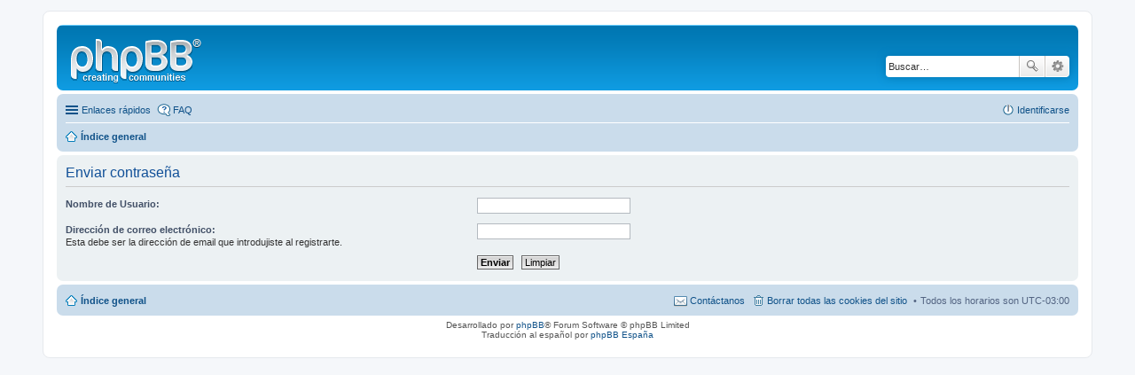

--- FILE ---
content_type: text/html; charset=UTF-8
request_url: http://corsa-club.com.ar/foro/ucp.php?mode=sendpassword&sid=bd47c0066e770ec1e3051199bbe1628d
body_size: 2946
content:
<!DOCTYPE html>
<html dir="ltr" lang="es">
<head>
<meta charset="utf-8" />
<meta http-equiv="X-UA-Compatible" content="IE=edge">
<meta name="viewport" content="width=device-width, initial-scale=1" />

<title> - Panel de Control de Usuario - Enviar contraseña</title>



<!--
	phpBB style name: prosilver
	Based on style:   prosilver (this is the default phpBB3 style)
	Original author:  Tom Beddard ( http://www.subBlue.com/ )
	Modified by:
-->

<link href="./styles/prosilver/theme/stylesheet.css?assets_version=11" rel="stylesheet">
<link href="./styles/prosilver/theme/es/stylesheet.css?assets_version=11" rel="stylesheet">
<link href="./styles/prosilver/theme/responsive.css?assets_version=11" rel="stylesheet" media="all and (max-width: 700px)">



<!--[if lte IE 9]>
	<link href="./styles/prosilver/theme/tweaks.css?assets_version=11" rel="stylesheet">
<![endif]-->


<link href="./ext/stoker/adsenseads/styles/prosilver/theme/adsenseads.css?assets_version=11" rel="stylesheet" media="screen" />



</head>
<body id="phpbb" class="nojs notouch section-ucp ltr ">


<div id="wrap">
	<a id="top" class="anchor" accesskey="t"></a>
	<div id="page-header">
		<div class="headerbar" role="banner">
					<div class="inner">

			<div id="site-description">
				<a id="logo" class="logo" href="./index.php?sid=4b65cd86244d316eb98cec5635d465c0" title="Índice general"><span class="imageset site_logo"></span></a>
				<h1></h1>
				<p></p>
				<p class="skiplink"><a href="#start_here">Obviar</a></p>
			</div>

									<div id="search-box" class="search-box search-header" role="search">
				<form action="./search.php?sid=4b65cd86244d316eb98cec5635d465c0" method="get" id="search">
				<fieldset>
					<input name="keywords" id="keywords" type="search" maxlength="128" title="Buscar palabras clave" class="inputbox search tiny" size="20" value="" placeholder="Buscar…" />
					<button class="button icon-button search-icon" type="submit" title="Buscar">Buscar</button>
					<a href="./search.php?sid=4b65cd86244d316eb98cec5635d465c0" class="button icon-button search-adv-icon" title="Búsqueda avanzada">Búsqueda avanzada</a>
					<input type="hidden" name="sid" value="4b65cd86244d316eb98cec5635d465c0" />

				</fieldset>
				</form>
			</div>
			
			</div>
					</div>
				<div class="navbar" role="navigation">
	<div class="inner">

	<ul id="nav-main" class="linklist bulletin" role="menubar">

		<li id="quick-links" class="small-icon responsive-menu dropdown-container" data-skip-responsive="true">
			<a href="#" class="responsive-menu-link dropdown-trigger">Enlaces rápidos</a>
			<div class="dropdown hidden">
				<div class="pointer"><div class="pointer-inner"></div></div>
				<ul class="dropdown-contents" role="menu">
					
											<li class="separator"></li>
																								<li class="small-icon icon-search-unanswered"><a href="./search.php?search_id=unanswered&amp;sid=4b65cd86244d316eb98cec5635d465c0" role="menuitem">Temas sin respuesta</a></li>
						<li class="small-icon icon-search-active"><a href="./search.php?search_id=active_topics&amp;sid=4b65cd86244d316eb98cec5635d465c0" role="menuitem">Temas activos</a></li>
						<li class="separator"></li>
						<li class="small-icon icon-search"><a href="./search.php?sid=4b65cd86244d316eb98cec5635d465c0" role="menuitem">Buscar</a></li>
					
										<li class="separator"></li>

									</ul>
			</div>
		</li>

				<li class="small-icon icon-faq" data-skip-responsive="true"><a href="/foro/app.php/help/faq?sid=4b65cd86244d316eb98cec5635d465c0" rel="help" title="Preguntas Frecuentes" role="menuitem">FAQ</a></li>
						
			<li class="small-icon icon-logout rightside"  data-skip-responsive="true"><a href="./ucp.php?mode=login&amp;sid=4b65cd86244d316eb98cec5635d465c0" title="Identificarse" accesskey="x" role="menuitem">Identificarse</a></li>
						</ul>

	<ul id="nav-breadcrumbs" class="linklist navlinks" role="menubar">
						<li class="small-icon icon-home breadcrumbs">
									<span class="crumb" itemtype="http://data-vocabulary.org/Breadcrumb" itemscope=""><a href="./index.php?sid=4b65cd86244d316eb98cec5635d465c0" accesskey="h" data-navbar-reference="index" itemprop="url"><span itemprop="title">Índice general</span></a></span>
								</li>
		
					<li class="rightside responsive-search" style="display: none;"><a href="./search.php?sid=4b65cd86244d316eb98cec5635d465c0" title="Ver opciones de búsqueda avanzada" role="menuitem">Buscar</a></li>
			</ul>

	</div>
</div>
	</div>

	

	<a id="start_here" class="anchor"></a>
	<div id="page-body" role="main">
		
		
<form action="./ucp.php?mode=sendpassword&amp;sid=4b65cd86244d316eb98cec5635d465c0" method="post" id="remind">

<div class="panel">
	<div class="inner">

	<div class="content">
		<h2>Enviar contraseña</h2>

		<fieldset>
		<dl>
			<dt><label for="username">Nombre de Usuario:</label></dt>
			<dd><input class="inputbox narrow" type="text" name="username" id="username" size="25" /></dd>
		</dl>
		<dl>
			<dt><label for="email">Dirección de correo electrónico:</label><br /><span>Esta debe ser la dirección de email que introdujiste al registrarte.</span></dt>
			<dd><input class="inputbox narrow" type="email" name="email" id="email" size="25" maxlength="100" /></dd>
		</dl>
		<dl>
			<dt>&nbsp;</dt>
			<dd><input type="submit" name="submit" id="submit" class="button1" value="Enviar" tabindex="2" />&nbsp; <input type="reset" value="Limpiar" name="reset" class="button2" /></dd>
		</dl>
		<input type="hidden" name="creation_time" value="1768754873" />
<input type="hidden" name="form_token" value="6bc52d5192d67c89691209d4feca02b8b09cdb2f" />

		</fieldset>
	</div>

	</div>
</div>
</form>

			</div>


<div id="page-footer" role="contentinfo">
	<div class="navbar" role="navigation">
	<div class="inner">

	<ul id="nav-footer" class="linklist bulletin" role="menubar">
		<li class="small-icon icon-home breadcrumbs">
									<span class="crumb"><a href="./index.php?sid=4b65cd86244d316eb98cec5635d465c0" data-navbar-reference="index">Índice general</a></span>
					</li>
		
				<li class="rightside">Todos los horarios son <abbr title="UTC-3">UTC-03:00</abbr></li>
							<li class="small-icon icon-delete-cookies rightside"><a href="./ucp.php?mode=delete_cookies&amp;sid=4b65cd86244d316eb98cec5635d465c0" data-ajax="true" data-refresh="true" role="menuitem">Borrar todas las cookies del sitio</a></li>
											<li class="small-icon icon-contact rightside" data-last-responsive="true">
    <script type="text/javascript">
        var prefix='mailto';
        var name='';
        var url='';
        var subject = '';
        document.write( '\<a href=\"' + prefix + ':' + name + '\@' + url +
        '\?subject=' +subject+
        '\"TITLE=\"\"\>' + ' Cont\u00E1ctanos' + '\<\/a\>');
    </script>
</li>
			</ul>

	</div>
</div>

	<div class="copyright">
				Desarrollado por <a href="https://www.phpbb.com/">phpBB</a>&reg; Forum Software &copy; phpBB Limited
		<br />Traducción al español por <a href="http://www.phpbb-es.com/">phpBB España</a>							</div>

	<div id="darkenwrapper" data-ajax-error-title="Error AJAX" data-ajax-error-text="Algo salió mal al procesar tu solicitud." data-ajax-error-text-abort="Solicitud abortada por el usuario." data-ajax-error-text-timeout="Tu solicitud ha agotado el tiempo, por favor, inténtalo de nuevo." data-ajax-error-text-parsererror="Algo salió mal con la solicitud y el servidor devuelve una respuesta no válida.">
		<div id="darken">&nbsp;</div>
	</div>

	<div id="phpbb_alert" class="phpbb_alert" data-l-err="Error" data-l-timeout-processing-req="Tiempo de espera agotado.">
		<a href="#" class="alert_close"></a>
		<h3 class="alert_title">&nbsp;</h3><p class="alert_text"></p>
	</div>
	<div id="phpbb_confirm" class="phpbb_alert">
		<a href="#" class="alert_close"></a>
		<div class="alert_text"></div>
	</div>
</div>

</div>

<div>
	<a id="bottom" class="anchor" accesskey="z"></a>
	</div>

<script type="text/javascript" src="./assets/javascript/jquery.min.js?assets_version=11"></script>
<script type="text/javascript" src="./assets/javascript/core.js?assets_version=11"></script>

<script>
$(document).ready(function() {
if($("#gandalfads").outerHeight() === 0)
$("#displaywise").html("<div class='panel noscriptcss noscriptcssresponsive'><p class='warntext'></p></div>").show();
}); 
</script>

<script src="./styles/prosilver/template/forum_fn.js?assets_version=11"></script>
<script src="./styles/prosilver/template/ajax.js?assets_version=11"></script>



</body>
</html>
